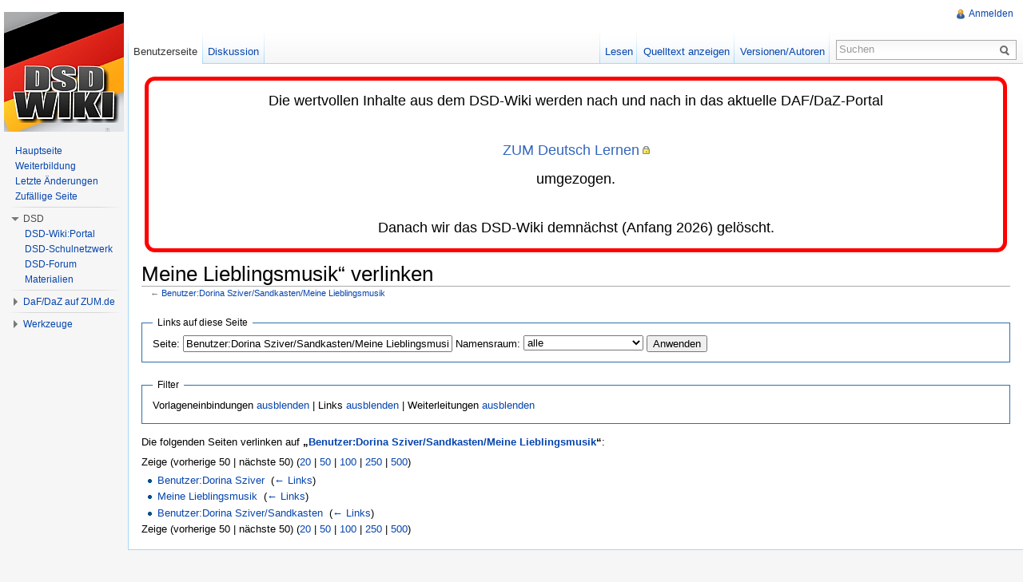

--- FILE ---
content_type: text/html; charset=UTF-8
request_url: http://dsd.zum.de/wiki/Spezial:Linkliste/Benutzer:Dorina_Sziver/Sandkasten/Meine_Lieblingsmusik
body_size: 6551
content:
 <!DOCTYPE html>
<html lang="de" dir="ltr" class="client-nojs">
<head>
<title>Seiten, die auf „Benutzer:Dorina Sziver/Sandkasten/Meine Lieblingsmusik“ verlinken – DSD-Wiki</title>
<meta charset="UTF-8" />
<meta name="generator" content="MediaWiki 1.21.2" />
<meta name="robots" content="noindex,nofollow" />
<link rel="shortcut icon" href="/skins/zum/images_this-instance/favicon.ico" />
<link rel="search" type="application/opensearchdescription+xml" href="/opensearch_desc.php" title="DSD-Wiki (de)" />
<link rel="EditURI" type="application/rsd+xml" href="http://dsd.zum.de/api.php?action=rsd" />
<link rel="copyright" href="http://creativecommons.org/licenses/by-sa/3.0/de/" />
<link rel="alternate" type="application/atom+xml" title="Atom-Feed für „DSD-Wiki“" href="/index.php?title=Spezial:Letzte_%C3%84nderungen&amp;feed=atom" />
<link rel="stylesheet" href="http://dsd.zum.de/load.php?debug=false&amp;lang=de&amp;modules=ext.rtlcite%7Cmediawiki.legacy.commonPrint%2Cshared%7Cmw.PopUpMediaTransform%7Cskins.zum&amp;only=styles&amp;skin=zum&amp;*" />
<meta name="ResourceLoaderDynamicStyles" content="" />
<link rel="stylesheet" href="http://dsd.zum.de/load.php?debug=false&amp;lang=de&amp;modules=site&amp;only=styles&amp;skin=zum&amp;*" />
<style>a:lang(ar),a:lang(ckb),a:lang(fa),a:lang(kk-arab),a:lang(mzn),a:lang(ps),a:lang(ur){text-decoration:none}
/* cache key: wikis-dsd:resourceloader:filter:minify-css:7:05290f053bd92a3b752fd98603ad2b26 */</style>

<script src="http://dsd.zum.de/load.php?debug=false&amp;lang=de&amp;modules=startup&amp;only=scripts&amp;skin=zum&amp;*"></script>
<script>if(window.mw){
mw.config.set({"wgCanonicalNamespace":"Special","wgCanonicalSpecialPageName":"Whatlinkshere","wgNamespaceNumber":-1,"wgPageName":"Spezial:Linkliste/Benutzer:Dorina_Sziver/Sandkasten/Meine_Lieblingsmusik","wgTitle":"Linkliste/Benutzer:Dorina Sziver/Sandkasten/Meine Lieblingsmusik","wgCurRevisionId":0,"wgArticleId":0,"wgIsArticle":false,"wgAction":"view","wgUserName":null,"wgUserGroups":["*"],"wgCategories":[],"wgBreakFrames":false,"wgPageContentLanguage":"de","wgSeparatorTransformTable":[",	.",".	,"],"wgDigitTransformTable":["",""],"wgDefaultDateFormat":"dmy","wgMonthNames":["","Januar","Februar","März","April","Mai","Juni","Juli","August","September","Oktober","November","Dezember"],"wgMonthNamesShort":["","Jan.","Feb.","Mär.","Apr.","Mai","Jun.","Jul.","Aug.","Sep.","Okt.","Nov.","Dez."],"wgRelevantPageName":"Benutzer:Dorina_Sziver/Sandkasten/Meine_Lieblingsmusik","wgVectorEnabledModules":{"collapsiblenav":true,"expandablesearch":false,"footercleanup":false,"sectioneditlinks":false,"experiments":true},"egMapsDebugJS":false,"egMapsAvailableServices":["googlemaps3","openlayers","leaflet"],"wgWikiEditorEnabledModules":{"toolbar":true,"dialogs":true,"hidesig":true,"templateEditor":false,"templates":false,"preview":true,"previewDialog":false,"publish":false,"toc":false},"Geo":{"city":"","country":""},"wgNoticeProject":"wikipedia","wgCategoryTreePageCategoryOptions":"{\"mode\":0,\"hideprefix\":20,\"showcount\":true,\"namespaces\":false}"});
}</script><script>if(window.mw){
mw.loader.implement("user.options",function(){mw.user.options.set({"ccmeonemails":0,"cols":80,"date":"default","diffonly":0,"disablemail":0,"disablesuggest":0,"editfont":"default","editondblclick":0,"editsection":1,"editsectiononrightclick":0,"enotifminoredits":0,"enotifrevealaddr":0,"enotifusertalkpages":1,"enotifwatchlistpages":0,"extendwatchlist":0,"externaldiff":0,"externaleditor":0,"fancysig":0,"forceeditsummary":0,"gender":"unknown","hideminor":0,"hidepatrolled":0,"imagesize":2,"justify":0,"math":0,"minordefault":0,"newpageshidepatrolled":0,"nocache":0,"noconvertlink":0,"norollbackdiff":0,"numberheadings":0,"previewonfirst":0,"previewontop":1,"quickbar":5,"rcdays":7,"rclimit":50,"rememberpassword":0,"rows":25,"searchlimit":20,"showhiddencats":0,"showjumplinks":1,"shownumberswatching":1,"showtoc":1,"showtoolbar":1,"skin":"zum","stubthreshold":0,"thumbsize":2,"underline":2,"uselivepreview":0,"usenewrc":0,"watchcreations":0,"watchdefault":0,"watchdeletion":0,"watchlistdays":3,
"watchlisthideanons":0,"watchlisthidebots":0,"watchlisthideliu":0,"watchlisthideminor":0,"watchlisthideown":0,"watchlisthidepatrolled":0,"watchmoves":0,"wllimit":250,"vector-simplesearch":1,"upwiz_deflicense":"default","upwiz_def3rdparty":"default","upwiz_deflicensetype":"default","upwiz_maxsimultaneous":"default","usebetatoolbar":1,"usebetatoolbar-cgd":1,"wikieditor-preview":1,"wikieditor-publish":0,"variant":"de","language":"de","searchNs0":true,"searchNs1":false,"searchNs2":false,"searchNs3":false,"searchNs4":false,"searchNs5":false,"searchNs6":true,"searchNs7":false,"searchNs8":false,"searchNs9":false,"searchNs10":false,"searchNs11":false,"searchNs12":false,"searchNs13":false,"searchNs14":false,"searchNs15":false,"searchNs274":false,"searchNs275":false,"searchNs310":false,"searchNs311":false,"searchNs420":false,"searchNs421":false,"searchNs460":false,"searchNs461":false,"searchNs710":false,"searchNs711":false});;},{},{});mw.loader.implement("user.tokens",function(){mw.user.tokens.
set({"editToken":"+\\","patrolToken":false,"watchToken":false});;},{},{});
/* cache key: wikis-dsd:resourceloader:filter:minify-js:7:1a075ccf38ebac2c9e66298438eced99 */
}</script>
<script>if(window.mw){
mw.loader.load(["mediawiki.page.startup","mediawiki.legacy.wikibits","mediawiki.legacy.ajax","ext.centralNotice.bannerController"]);
}</script>
  <link href="/extensions/ISWiki/ISEditWarning/EditWarning.css" rel="stylesheet" type="text/css" />
<!--[if lt IE 7]><style type="text/css">body{behavior:url("/skins/zum/csshover.min.htc")}</style><![endif]--></head>
<body class="mediawiki ltr sitedir-ltr capitalize-all-nouns ns--1 ns-special mw-special-Whatlinkshere page-Spezial_Linkliste_Benutzer_Dorina_Sziver_Sandkasten_Meine_Lieblingsmusik skin-zum action-view zum-animateLayout">
		<div id="mw-page-base" class="noprint"></div>
		<div id="mw-head-base" class="noprint"></div>
		<!-- content -->
		<div id="content" class="mw-body" role="main">
			<a id="top"></a>
			<div id="mw-js-message" style="display:none;"></div>
						<!-- sitenotice -->
			<div id="siteNotice"><!-- CentralNotice --><div id="localNotice" lang="de" dir="ltr"><div style="margin:0; margin-right:4px; margin-left:4px; border:5px solid #FF0000; padding: 1em 1em 1em 1em; background-color:#FFFFFF; align:left;-moz-border-radius: 1em;border-radius: 1em;">
<center><big><big>Die wertvollen Inhalte aus dem DSD-Wiki werden nach und nach in das aktuelle DAF/DaZ-Portal 
<p><br />
<a rel="nofollow" target="_blank" class="external text" href="https://deutsch-lernen.zum.de">ZUM Deutsch Lernen</a> 
</p><p>umgezogen.
</p>
<br />Danach wir das DSD-Wiki demnächst (Anfang 2026) gelöscht.</big></big></center>
</div>
</div></div>
			<!-- /sitenotice -->
						<!-- firstHeading -->
			<h1 id="firstHeading" class="firstHeading" lang="de"><span dir="auto">Meine Lieblingsmusik“ verlinken</span></h1>
			<!-- /firstHeading -->
			<!-- bodyContent -->
			<div id="bodyContent">
								<!-- subtitle -->
				<div id="contentSub">← <a href="/wiki/Benutzer:Dorina_Sziver/Sandkasten/Meine_Lieblingsmusik" title="Benutzer:Dorina Sziver/Sandkasten/Meine Lieblingsmusik">Benutzer:Dorina Sziver/Sandkasten/Meine Lieblingsmusik</a></div>
				<!-- /subtitle -->
																<!-- jumpto -->
				<div id="jump-to-nav" class="mw-jump">
					Wechseln zu:					<a href="#mw-navigation">Navigation</a>, 					<a href="#p-search">Suche</a>
				</div>
				<!-- /jumpto -->
								<!-- bodycontent -->
				<div id="mw-content-text"><form action="/index.php"><input type="hidden" value="Spezial:Linkliste" name="title" /><fieldset>
<legend>Links auf diese Seite</legend>
<label for="mw-whatlinkshere-target">Seite:</label>&#160;<input name="target" size="40" value="Benutzer:Dorina Sziver/Sandkasten/Meine Lieblingsmusik" id="mw-whatlinkshere-target" /> <label for="namespace">Namensraum:</label>&#160;<select class="namespaceselector" id="namespace" name="namespace">
<option value="" selected="">alle</option>
<option value="0">(Seiten)</option>
<option value="1">Diskussion</option>
<option value="2">Benutzer</option>
<option value="3">Benutzer Diskussion</option>
<option value="4">DSD-Wiki</option>
<option value="5">DSD-Wiki Diskussion</option>
<option value="6">Datei</option>
<option value="7">Datei Diskussion</option>
<option value="8">MediaWiki</option>
<option value="9">MediaWiki Diskussion</option>
<option value="10">Vorlage</option>
<option value="11">Vorlage Diskussion</option>
<option value="12">Hilfe</option>
<option value="13">Hilfe Diskussion</option>
<option value="14">Kategorie</option>
<option value="15">Kategorie Diskussion</option>
<option value="274">Widget</option>
<option value="275">Widget Diskussion</option>
<option value="310">Group</option>
<option value="311">Group talk</option>
<option value="420">Layer</option>
<option value="421">Layer Diskussion</option>
<option value="460">Campaign</option>
<option value="461">Campaign talk</option>
<option value="710">TimedText</option>
<option value="711">TimedText talk</option>
</select> <input type="submit" value="Anwenden" /></fieldset></form>
<fieldset>
<legend>Filter</legend>
Vorlageneinbindungen <a href="/index.php?title=Spezial:Linkliste/Benutzer:Dorina_Sziver/Sandkasten/Meine_Lieblingsmusik&amp;hidetrans=1" title="Spezial:Linkliste/Benutzer:Dorina Sziver/Sandkasten/Meine Lieblingsmusik">ausblenden</a> | Links <a href="/index.php?title=Spezial:Linkliste/Benutzer:Dorina_Sziver/Sandkasten/Meine_Lieblingsmusik&amp;hidelinks=1" title="Spezial:Linkliste/Benutzer:Dorina Sziver/Sandkasten/Meine Lieblingsmusik">ausblenden</a> | Weiterleitungen <a href="/index.php?title=Spezial:Linkliste/Benutzer:Dorina_Sziver/Sandkasten/Meine_Lieblingsmusik&amp;hideredirs=1" title="Spezial:Linkliste/Benutzer:Dorina Sziver/Sandkasten/Meine Lieblingsmusik">ausblenden</a>
</fieldset>
<p>Die folgenden Seiten verlinken auf <b>„<a href="/wiki/Benutzer:Dorina_Sziver/Sandkasten/Meine_Lieblingsmusik" title="Benutzer:Dorina Sziver/Sandkasten/Meine Lieblingsmusik">Benutzer:Dorina Sziver/Sandkasten/Meine Lieblingsmusik</a>“</b>:
</p>Zeige (vorherige 50  |  nächste 50) (<a href="/index.php?title=Spezial:Linkliste/Benutzer:Dorina_Sziver/Sandkasten/Meine_Lieblingsmusik&amp;limit=20" title="Spezial:Linkliste/Benutzer:Dorina Sziver/Sandkasten/Meine Lieblingsmusik">20</a> | <a href="/index.php?title=Spezial:Linkliste/Benutzer:Dorina_Sziver/Sandkasten/Meine_Lieblingsmusik&amp;limit=50" title="Spezial:Linkliste/Benutzer:Dorina Sziver/Sandkasten/Meine Lieblingsmusik">50</a> | <a href="/index.php?title=Spezial:Linkliste/Benutzer:Dorina_Sziver/Sandkasten/Meine_Lieblingsmusik&amp;limit=100" title="Spezial:Linkliste/Benutzer:Dorina Sziver/Sandkasten/Meine Lieblingsmusik">100</a> | <a href="/index.php?title=Spezial:Linkliste/Benutzer:Dorina_Sziver/Sandkasten/Meine_Lieblingsmusik&amp;limit=250" title="Spezial:Linkliste/Benutzer:Dorina Sziver/Sandkasten/Meine Lieblingsmusik">250</a> | <a href="/index.php?title=Spezial:Linkliste/Benutzer:Dorina_Sziver/Sandkasten/Meine_Lieblingsmusik&amp;limit=500" title="Spezial:Linkliste/Benutzer:Dorina Sziver/Sandkasten/Meine Lieblingsmusik">500</a>)<ul id="mw-whatlinkshere-list"><li><a href="/wiki/Benutzer:Dorina_Sziver" title="Benutzer:Dorina Sziver">Benutzer:Dorina Sziver</a>  ‎ <span class="mw-whatlinkshere-tools">(<a href="/index.php?title=Spezial:Linkliste&amp;target=Benutzer%3ADorina+Sziver" title="Spezial:Linkliste">← Links</a>)</span></li>
<li><a href="/wiki/Meine_Lieblingsmusik" title="Meine Lieblingsmusik">Meine Lieblingsmusik</a>  ‎ <span class="mw-whatlinkshere-tools">(<a href="/index.php?title=Spezial:Linkliste&amp;target=Meine+Lieblingsmusik" title="Spezial:Linkliste">← Links</a>)</span></li>
<li><a href="/wiki/Benutzer:Dorina_Sziver/Sandkasten" title="Benutzer:Dorina Sziver/Sandkasten">Benutzer:Dorina Sziver/Sandkasten</a>  ‎ <span class="mw-whatlinkshere-tools">(<a href="/index.php?title=Spezial:Linkliste&amp;target=Benutzer%3ADorina+Sziver%2FSandkasten" title="Spezial:Linkliste">← Links</a>)</span></li>
</ul>Zeige (vorherige 50  |  nächste 50) (<a href="/index.php?title=Spezial:Linkliste/Benutzer:Dorina_Sziver/Sandkasten/Meine_Lieblingsmusik&amp;limit=20" title="Spezial:Linkliste/Benutzer:Dorina Sziver/Sandkasten/Meine Lieblingsmusik">20</a> | <a href="/index.php?title=Spezial:Linkliste/Benutzer:Dorina_Sziver/Sandkasten/Meine_Lieblingsmusik&amp;limit=50" title="Spezial:Linkliste/Benutzer:Dorina Sziver/Sandkasten/Meine Lieblingsmusik">50</a> | <a href="/index.php?title=Spezial:Linkliste/Benutzer:Dorina_Sziver/Sandkasten/Meine_Lieblingsmusik&amp;limit=100" title="Spezial:Linkliste/Benutzer:Dorina Sziver/Sandkasten/Meine Lieblingsmusik">100</a> | <a href="/index.php?title=Spezial:Linkliste/Benutzer:Dorina_Sziver/Sandkasten/Meine_Lieblingsmusik&amp;limit=250" title="Spezial:Linkliste/Benutzer:Dorina Sziver/Sandkasten/Meine Lieblingsmusik">250</a> | <a href="/index.php?title=Spezial:Linkliste/Benutzer:Dorina_Sziver/Sandkasten/Meine_Lieblingsmusik&amp;limit=500" title="Spezial:Linkliste/Benutzer:Dorina Sziver/Sandkasten/Meine Lieblingsmusik">500</a>)</div>				<!-- /bodycontent -->
								<!-- printfooter -->
				<div class="printfooter">
				Von „<a href="http://dsd.zum.de/wiki/Spezial:Linkliste/Benutzer:Dorina_Sziver/Sandkasten/Meine_Lieblingsmusik">http://dsd.zum.de/wiki/Spezial:Linkliste/Benutzer:Dorina_Sziver/Sandkasten/Meine_Lieblingsmusik</a>“				</div>
				<!-- /printfooter -->
												<!-- catlinks -->
				<div id='catlinks' class='catlinks catlinks-allhidden'></div>				<!-- /catlinks -->
																<div class="visualClear"></div>
				<!-- debughtml -->
								<!-- /debughtml -->
			</div>
			<!-- /bodyContent -->
		</div>
		<!-- /content -->
		<div id="mw-navigation">
			<h2>Navigationsmenü</h2>
			<!-- header -->
			<div id="mw-head">
				
<!-- 0 -->
<div id="p-personal" role="navigation" class="">
	<h3>Meine Werkzeuge</h3>
	<ul>
<li id="pt-login"><a href="/index.php?title=Spezial:Anmelden&amp;returnto=Spezial%3ALinkliste%2FBenutzer%3ADorina+Sziver%2FSandkasten%2FMeine+Lieblingsmusik" title="Sich anzumelden wird zwar gerne gesehen, ist aber keine Pflicht. [o]" accesskey="o">Anmelden</a></li>	</ul>
</div>

<!-- /0 -->
				<div id="left-navigation">
					
<!-- 0 -->
<div id="p-namespaces" role="navigation" class="vectorTabs">
	<h3>Namensräume</h3>
	<ul>
					<li  id="ca-nstab-user" class="selected"><span><a href="/wiki/Benutzer:Dorina_Sziver/Sandkasten/Meine_Lieblingsmusik"  title="Benutzerseite anzeigen [c]" accesskey="c">Benutzerseite</a></span></li>
					<li  id="ca-talk"><span><a href="/wiki/Benutzer_Diskussion:Dorina_Sziver/Sandkasten/Meine_Lieblingsmusik"  title="Diskussion zum Seiteninhalt [t]" accesskey="t">Diskussion</a></span></li>
			</ul>
</div>

<!-- /0 -->

<!-- 1 -->
<div id="p-variants" role="navigation" class="vectorMenu emptyPortlet">
	<h3 id="mw-vector-current-variant">
		</h3>
	<h3><span>Varianten</span><a href="#"></a></h3>
	<div class="menu">
		<ul>
					</ul>
	</div>
</div>

<!-- /1 -->
				</div>
				<div id="right-navigation">
					
<!-- 0 -->
<div id="p-views" role="navigation" class="vectorTabs">
	<h3>Ansichten</h3>
	<ul>
					<li id="ca-view"><span><a href="/wiki/Benutzer:Dorina_Sziver/Sandkasten/Meine_Lieblingsmusik" >Lesen</a></span></li>
					<li id="ca-viewsource"><span><a href="/index.php?title=Benutzer:Dorina_Sziver/Sandkasten/Meine_Lieblingsmusik&amp;action=edit"  title="Diese Seite ist geschützt. Ihr Quelltext kann dennoch angesehen und kopiert werden. [e]" accesskey="e">Quelltext anzeigen</a></span></li>
					<li id="ca-history" class="collapsible"><span><a href="/index.php?title=Benutzer:Dorina_Sziver/Sandkasten/Meine_Lieblingsmusik&amp;action=history"  title="Frühere Versionen dieser Seite [h]" accesskey="h">Versionen/Autoren</a></span></li>
			</ul>
</div>

<!-- /0 -->

<!-- 1 -->

<!-- /1 -->

<!-- 2 -->
<div id="p-cactions" role="navigation" class="vectorMenu emptyPortlet">
	<h3><span>Aktionen</span><a href="#"></a></h3>
	<div class="menu">
		<ul>
					</ul>
	</div>
</div>

<!-- /2 -->

<!-- 3 -->
<div id="p-search" role="search">
	<h3><label for="searchInput">Suche</label></h3>
	<form action="/index.php" id="searchform">
				<div id="simpleSearch">
						<input name="search" title="DSD-Wiki durchsuchen [f]" accesskey="f" id="searchInput" />						<button type="submit" name="button" title="Suche nach Seiten, die diesen Text enthalten" id="searchButton"><img src="/skins/zum/images/search-ltr.png?303" alt="Suchen" width="12" height="13" /></button>								<input type='hidden' name="title" value="Spezial:Suche"/>
		</div>
	</form>
</div>

<!-- /3 -->
					
				</div>
			</div>
			<!-- /header -->
			<!-- panel -->
			<div id="mw-panel">
				<!-- logo -->
					<div id="p-logo" role="banner"><a style="background-image: url(/skins/zum/images_this-instance/logo.png);" href="/wiki/Hauptseite"  title="Hauptseite"></a></div>
				<!-- /logo -->

                        				
       		
				
<!-- SEARCH -->

<!-- /SEARCH -->

<!-- navigation -->
<div class="portal" role="navigation" id='p-navigation'>
	<h3>Navigation</h3>
	<div class="body">
		<ul>
			<li id="n-mainpage"><a href="/wiki/Hauptseite" title="Hauptseite anzeigen [z]" accesskey="z">Hauptseite</a></li>
			<li id="n-Weiterbildung"><a href="/wiki/Weiterbildung">Weiterbildung</a></li>
			<li id="n-recentchanges"><a href="/wiki/Spezial:Letzte_%C3%84nderungen" title="Liste der letzten Änderungen in DSD-Wiki [r]" accesskey="r">Letzte Änderungen</a></li>
			<li id="n-randompage"><a href="/wiki/Spezial:Zuf%C3%A4llige_Seite" title="Zufällige Seite aufrufen [x]" accesskey="x">Zufällige Seite</a></li>
		</ul>
	</div>
</div>

<!-- /navigation -->

<!-- DSD -->
<div class="portal" role="navigation" id='p-DSD'>
	<h3>DSD</h3>
	<div class="body">
		<ul>
			<li id="n-DSD-Wiki:Portal"><a href="/wiki/DSD-Wiki:Portal">DSD-Wiki:Portal</a></li>
			<li id="n-DSD-Schulnetzwerk"><a href="/wiki/DSD-Schulnetzwerk">DSD-Schulnetzwerk</a></li>
			<li id="n-DSD-Forum"><a href="/wiki/DSD-Forum">DSD-Forum</a></li>
			<li id="n-Materialien"><a href="/wiki/Materialien">Materialien</a></li>
		</ul>
	</div>
</div>

<!-- /DSD -->

<!-- DaF/DaZ auf ZUM.de -->
<div class="portal" role="navigation" id='p-DaF.2FDaZ_auf_ZUM.de'>
	<h3>DaF/DaZ auf ZUM.de</h3>
	<div class="body">
		<ul>
			<li id="n-ZUM-Deutsch-Lernen"><a href="https://deutsch-lernen.zum.de/wiki/">ZUM Deutsch Lernen</a></li>
			<li id="n-Wiki-Hilfe"><a href="http://wikihilfe.zum.de" rel="nofollow" target="_blank">Wiki-Hilfe</a></li>
		</ul>
	</div>
</div>

<!-- /DaF/DaZ auf ZUM.de -->

<!-- LANGUAGES -->

<!-- /LANGUAGES -->

<!-- TOOLBOX -->
<div class="portal" role="navigation" id='p-tb'>
	<h3>Werkzeuge</h3>
	<div class="body">
		<ul>
			<li id="t-contributions"><a href="/wiki/Spezial:Beitr%C3%A4ge/Dorina_Sziver" title="Liste der Beiträge von diesem Benutzer ansehen">Benutzerbeiträge</a></li>
			<li id="t-log"><a href="/wiki/Spezial:Logbuch/Dorina_Sziver">Logbücher</a></li>
			<li id="t-upload"><a href="/wiki/Spezial:Hochladeassistent" title="Dateien hochladen [u]" accesskey="u">Datei hochladen</a></li>
			<li id="t-specialpages"><a href="/wiki/Spezial:Spezialseiten" title="Liste aller Spezialseiten [q]" accesskey="q">Spezialseiten</a></li>
		</ul>
	</div>
</div>

<!-- /TOOLBOX -->
				<!-- Banner, Werbung -->
                				
				<!-- Google Werbung-->
                    <div id="custom-advert" class ="portlet">
		    		    <div class = "pBody"><br />
                    <script type="text/javascript"><!--
                    google_ad_client = "pub-5834279270464755";
                    google_alternate_color = "FFFFE1";
                    google_ad_height = 600;
                    google_ad_format = "120x600_as";
                    google_ad_channel = "7181500944";
                    google_ad_type = "text";
                    google_page_url = document.location;
                    google_color_border = "AAAAAA";
                    google_color_url = "002BBB";
                    google_color_text = "6F6F6F";
                    //-->
                    </script>
                    <script type="text/javascript" src="https://pagead2.googlesyndication.com/pagead/show_ads.js"></script>
                    </div></div>
                <!-- Ende Google Werbung -->
					</div>
			<!-- /panel -->
		</div>
					<div class="noprint">
        	<div id="custom-advert-2">
        	<script type="text/javascript"><!--
        	google_ad_client = "pub-5834279270464755";
        	google_alternate_color = "FFFFE1";
        	google_ad_width = 728;
        	google_ad_height = 90;
        	google_ad_format = "728x90_as";
        	google_ad_channel = "7181500944";
        	google_ad_type = "text";
        	google_page_url = document.location;
        	google_color_border = "AAAAAA";
        	google_color_link = "0000CC";
        	google_color_url = "002BBB";
        	google_color_text = "6F6F6F";
        	//-->
        	</script>
        	<script type="text/javascript" src="https://pagead2.googlesyndication.com/pagead/show_ads.js"></script>
        	</div>
        </div>

        		<!-- footer -->
		<div id="footer" role="contentinfo">
							<ul id="footer-places">
											<li id="footer-places-privacy"><a href="/wiki/DSD-Wiki:Datenschutz" title="DSD-Wiki:Datenschutz">Datenschutz</a></li>
											<li id="footer-places-about"><a href="/wiki/DSD-Wiki:%C3%9Cber_DSD-Wiki" title="DSD-Wiki:Über DSD-Wiki">Über DSD-Wiki</a></li>
											<li id="footer-places-disclaimer"><a href="/wiki/DSD-Wiki:Impressum" title="DSD-Wiki:Impressum">Impressum</a></li>
									</ul>
										<ul id="footer-icons" class="noprint">
																					<!-- ZUM specific OER -->
					<li><a href="http://wikis.zum.de/zum/Open_Educational_Resources" target="_blank"><img src="/skins/zum/images/oer_logo.png"></a></li>
					<!-- OER Ende -->
									<li id="footer-copyrightico">
						<a href="http://creativecommons.org/licenses/by-sa/3.0/de/"><img src="/skins/common/images/cc-by-sa.png" alt="CC-BY-SA" width="88" height="31" /></a>
					</li>
					<li id="footer-poweredbyico">
						<a href="//www.mediawiki.org/"><img src="/skins/common/images/poweredby_mediawiki_88x31.png" alt="Powered by MediaWiki" width="88" height="31" /></a>
					</li>
                    <!-- ZUM specific -->
                    <li><a href="http://www.zum.de" target="_blank"><img src="/skins/zum/images_this-instance/Projekt-Logo.png" alt="Projekt der Zentrale für Unterrichtsmedien im Internet e.V." /></a>
				</ul>
						<div style="clear:both"></div>
		</div>
		<!-- /footer -->
		<script>if(window.mw){
mw.loader.state({"site":"loading","user":"ready","user.groups":"ready"});
}</script>
<script>if(window.mw){
mw.loader.load(["mediawiki.user","mediawiki.page.ready","mediawiki.searchSuggest","mediawiki.hidpi","ext.vector.collapsibleNav","ext.vectoriswiki","ext.improvedfilepage","mw.MwEmbedSupport.style","ext.tinspire","mw.PopUpMediaTransform"], null, true);
}</script>
<script type="text/javascript" src="http://dsd.zum.de/extensions/JavaScript/quiz/quiz.js"></script>

<script type="text/javascript">function popup_open(x){document.getElementById(x+"_link").style.display = "none";document.getElementById(x+"_box").style.display = "block";}function popup_close(x){document.getElementById(x+"_link").style.display = "block";document.getElementById(x+"_box").style.display = "none";}</script>

<script src="/extensions/ISWiki/ISEditWarning/EditWarning.js?303"></script>
<script src="http://dsd.zum.de/load.php?debug=false&amp;lang=de&amp;modules=site&amp;only=scripts&amp;skin=zum&amp;*"></script>
<!-- Served in 0.058 secs. -->
	</body>
</html>


--- FILE ---
content_type: text/html; charset=utf-8
request_url: https://www.google.com/recaptcha/api2/aframe
body_size: 267
content:
<!DOCTYPE HTML><html><head><meta http-equiv="content-type" content="text/html; charset=UTF-8"></head><body><script nonce="Khqb1jViN-i0WnYK5SUmJw">/** Anti-fraud and anti-abuse applications only. See google.com/recaptcha */ try{var clients={'sodar':'https://pagead2.googlesyndication.com/pagead/sodar?'};window.addEventListener("message",function(a){try{if(a.source===window.parent){var b=JSON.parse(a.data);var c=clients[b['id']];if(c){var d=document.createElement('img');d.src=c+b['params']+'&rc='+(localStorage.getItem("rc::a")?sessionStorage.getItem("rc::b"):"");window.document.body.appendChild(d);sessionStorage.setItem("rc::e",parseInt(sessionStorage.getItem("rc::e")||0)+1);localStorage.setItem("rc::h",'1769614379830');}}}catch(b){}});window.parent.postMessage("_grecaptcha_ready", "*");}catch(b){}</script></body></html>

--- FILE ---
content_type: text/javascript; charset=utf-8
request_url: http://dsd.zum.de/load.php?debug=false&lang=de&modules=ext.vectoriswiki&skin=zum&version=20260115T172428Z&*
body_size: 1896
content:
mw.loader.implement("ext.vectoriswiki",function(){jQuery(function($){var numberofpersistentmenublocks=Number(mw.config.get('wgNumberOfPersistentMenuBlocks',0));numberofpersistentmenublocks++;for(var i=0;i<=numberofpersistentmenublocks;i++){if(numberofpersistentmenublocks==0){$('#mw-panel > div.portal:first').removeClass('first persistent');}else{$('#mw-panel > div.portal:nth-child('+(i)+')').addClass('persistent').css('display','block');}}var tabbedmenublocks=mw.config.get('wgTabbedMenuBlocks');var i=0;jQuery.each(tabbedmenublocks,function(index,value){if($('#p-'+value).length>0){$('#p-'+value).removeClass('portal').addClass('tabbed-portal');$('#p-'+value).wrap('<div id="tabs-'+i+'" class="tabs-ul" />');$('#p-'+value+' h5').css('display','none');i++;}});$('.tabs-ul:first').before('<div id="tabs"><ul id="tabs-list"></ul></div>');var j=0;jQuery.each(tabbedmenublocks,function(index,value){if($('#p-'+value).length>0){$('#tabs ul#tabs-list').append('<li id="tabs-li-'+j+'" class="tab-'+value
+'"><a href="#tabs-'+j+'"></a></li>');$('#tabs-li-'+j+' a').append($('#p-'+value+' h5').text()).attr('title',$('#p-'+value+' h5').text()).attr('alt',$('#p-'+value+' h5').text());$('#tabs').append($('#tabs-'+j));j++;}});$('#tabs').css('font-size','.8em');$("#tabs").tabs({collapsible:true,selected:-1,fx:{height:'toggle',duration:'fast'}});$('#tabs').removeClass('ui-widget ui-widget-content ui-widget-header');$('#tabs ul').removeClass('ui-widget-header');$('<div class="iswiki-menu-border-bottom"> </div>').insertAfter('#mw-panel > div.portal > h5');$('.expand-button').live('click',function(){$('.expand-button').toggleClass('active');$('.expand-arrow').remove();$('.expand-button.active').after('<div class="expand-arrow"> </div>');$('.expand-content').slideToggle('normal');});});},{"css":[]},{});
/* cache key: wikis-dsd:resourceloader:filter:minify-js:7:c5e18e1d6aa22e1221f31cc6eecdff49 */